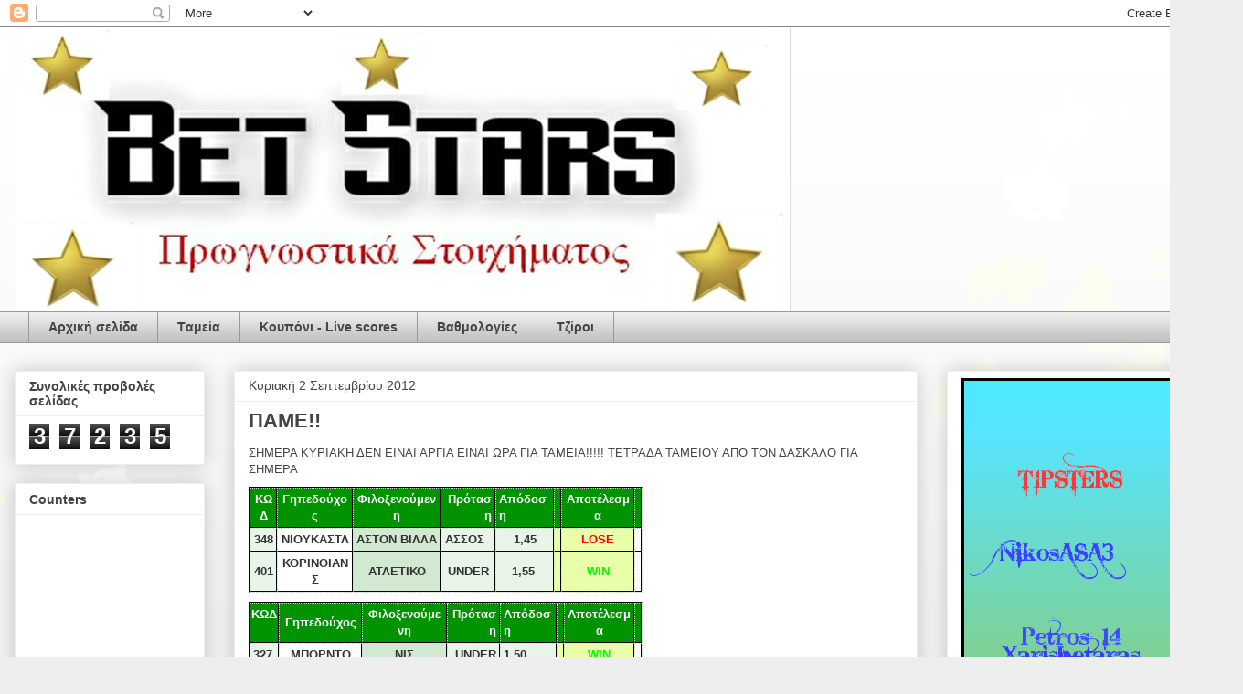

--- FILE ---
content_type: text/html; charset=UTF-8
request_url: https://betsttars.blogspot.com/2012/09/blog-post_2.html
body_size: 13562
content:
<!DOCTYPE html>
<html class='v2' dir='ltr' lang='el'>
<head>
<link href='https://www.blogger.com/static/v1/widgets/335934321-css_bundle_v2.css' rel='stylesheet' type='text/css'/>
<meta content='width=1100' name='viewport'/>
<meta content='text/html; charset=UTF-8' http-equiv='Content-Type'/>
<meta content='blogger' name='generator'/>
<link href='https://betsttars.blogspot.com/favicon.ico' rel='icon' type='image/x-icon'/>
<link href='http://betsttars.blogspot.com/2012/09/blog-post_2.html' rel='canonical'/>
<link rel="alternate" type="application/atom+xml" title="Bet Stars - Atom" href="https://betsttars.blogspot.com/feeds/posts/default" />
<link rel="alternate" type="application/rss+xml" title="Bet Stars - RSS" href="https://betsttars.blogspot.com/feeds/posts/default?alt=rss" />
<link rel="service.post" type="application/atom+xml" title="Bet Stars - Atom" href="https://www.blogger.com/feeds/7646140964786938668/posts/default" />

<link rel="alternate" type="application/atom+xml" title="Bet Stars - Atom" href="https://betsttars.blogspot.com/feeds/5027348826445691662/comments/default" />
<!--Can't find substitution for tag [blog.ieCssRetrofitLinks]-->
<meta content='http://betsttars.blogspot.com/2012/09/blog-post_2.html' property='og:url'/>
<meta content='ΠΑΜΕ!!' property='og:title'/>
<meta content=' ΣΗΜΕΡΑ ΚΥΡΙΑΚΗ ΔΕΝ ΕΙΝΑΙ ΑΡΓΙΑ ΕΙΝΑΙ ΩΡΑ ΓΙΑ ΤΑΜΕΙΑ!!!!! ΤΕΤΡΑΔΑ ΤΑΜΕΙΟΥ ΑΠΟ ΤΟΝ ΔΑΣΚΑΛΟ ΓΙΑ ΣΗΜΕΡΑ   ΚΩΔ Γηπεδούχος Φιλοξενούμενη Πρόταση ...' property='og:description'/>
<title>Bet Stars: ΠΑΜΕ!!</title>
<style id='page-skin-1' type='text/css'><!--
/*
-----------------------------------------------
Blogger Template Style
Name:     Awesome Inc.
Designer: Tina Chen
URL:      tinachen.org
----------------------------------------------- */
/* Content
----------------------------------------------- */
body {
font: normal normal 13px Arial, Tahoma, Helvetica, FreeSans, sans-serif;
color: #444444;
background: #eeeeee url(//themes.googleusercontent.com/image?id=0BwVBOzw_-hbMMDZjM2Q4YjctMTY2OC00ZGU2LWJjZDYtODVjOGRiOThlMGQ3) repeat-x fixed top center /* Credit: Jason Morrow (http://jasonmorrow.etsy.com) */;
}
html body .content-outer {
min-width: 0;
max-width: 100%;
width: 100%;
}
a:link {
text-decoration: none;
color: #3778cd;
}
a:visited {
text-decoration: none;
color: #4d469c;
}
a:hover {
text-decoration: underline;
color: #3778cd;
}
.body-fauxcolumn-outer .cap-top {
position: absolute;
z-index: 1;
height: 276px;
width: 100%;
background: transparent none repeat-x scroll top left;
_background-image: none;
}
/* Columns
----------------------------------------------- */
.content-inner {
padding: 0;
}
.header-inner .section {
margin: 0 16px;
}
.tabs-inner .section {
margin: 0 16px;
}
.main-inner {
padding-top: 30px;
}
.main-inner .column-center-inner,
.main-inner .column-left-inner,
.main-inner .column-right-inner {
padding: 0 5px;
}
*+html body .main-inner .column-center-inner {
margin-top: -30px;
}
#layout .main-inner .column-center-inner {
margin-top: 0;
}
/* Header
----------------------------------------------- */
.header-outer {
margin: 0 0 0 0;
background: transparent none repeat scroll 0 0;
}
.Header h1 {
font: normal bold 40px Arial, Tahoma, Helvetica, FreeSans, sans-serif;
color: #444444;
text-shadow: 0 0 -1px #000000;
}
.Header h1 a {
color: #444444;
}
.Header .description {
font: normal normal 14px Arial, Tahoma, Helvetica, FreeSans, sans-serif;
color: #444444;
}
.header-inner .Header .titlewrapper,
.header-inner .Header .descriptionwrapper {
padding-left: 0;
padding-right: 0;
margin-bottom: 0;
}
.header-inner .Header .titlewrapper {
padding-top: 22px;
}
/* Tabs
----------------------------------------------- */
.tabs-outer {
overflow: hidden;
position: relative;
background: #eeeeee url(//www.blogblog.com/1kt/awesomeinc/tabs_gradient_light.png) repeat scroll 0 0;
}
#layout .tabs-outer {
overflow: visible;
}
.tabs-cap-top, .tabs-cap-bottom {
position: absolute;
width: 100%;
border-top: 1px solid #999999;
}
.tabs-cap-bottom {
bottom: 0;
}
.tabs-inner .widget li a {
display: inline-block;
margin: 0;
padding: .6em 1.5em;
font: normal bold 14px Arial, Tahoma, Helvetica, FreeSans, sans-serif;
color: #444444;
border-top: 1px solid #999999;
border-bottom: 1px solid #999999;
border-left: 1px solid #999999;
height: 16px;
line-height: 16px;
}
.tabs-inner .widget li:last-child a {
border-right: 1px solid #999999;
}
.tabs-inner .widget li.selected a, .tabs-inner .widget li a:hover {
background: #666666 url(//www.blogblog.com/1kt/awesomeinc/tabs_gradient_light.png) repeat-x scroll 0 -100px;
color: #ffffff;
}
/* Headings
----------------------------------------------- */
h2 {
font: normal bold 14px Arial, Tahoma, Helvetica, FreeSans, sans-serif;
color: #444444;
}
/* Widgets
----------------------------------------------- */
.main-inner .section {
margin: 0 27px;
padding: 0;
}
.main-inner .column-left-outer,
.main-inner .column-right-outer {
margin-top: 0;
}
#layout .main-inner .column-left-outer,
#layout .main-inner .column-right-outer {
margin-top: 0;
}
.main-inner .column-left-inner,
.main-inner .column-right-inner {
background: transparent none repeat 0 0;
-moz-box-shadow: 0 0 0 rgba(0, 0, 0, .2);
-webkit-box-shadow: 0 0 0 rgba(0, 0, 0, .2);
-goog-ms-box-shadow: 0 0 0 rgba(0, 0, 0, .2);
box-shadow: 0 0 0 rgba(0, 0, 0, .2);
-moz-border-radius: 0;
-webkit-border-radius: 0;
-goog-ms-border-radius: 0;
border-radius: 0;
}
#layout .main-inner .column-left-inner,
#layout .main-inner .column-right-inner {
margin-top: 0;
}
.sidebar .widget {
font: normal normal 14px Arial, Tahoma, Helvetica, FreeSans, sans-serif;
color: #444444;
}
.sidebar .widget a:link {
color: #3778cd;
}
.sidebar .widget a:visited {
color: #4d469c;
}
.sidebar .widget a:hover {
color: #3778cd;
}
.sidebar .widget h2 {
text-shadow: 0 0 -1px #000000;
}
.main-inner .widget {
background-color: #ffffff;
border: 1px solid #eeeeee;
padding: 0 15px 15px;
margin: 20px -16px;
-moz-box-shadow: 0 0 20px rgba(0, 0, 0, .2);
-webkit-box-shadow: 0 0 20px rgba(0, 0, 0, .2);
-goog-ms-box-shadow: 0 0 20px rgba(0, 0, 0, .2);
box-shadow: 0 0 20px rgba(0, 0, 0, .2);
-moz-border-radius: 0;
-webkit-border-radius: 0;
-goog-ms-border-radius: 0;
border-radius: 0;
}
.main-inner .widget h2 {
margin: 0 -15px;
padding: .6em 15px .5em;
border-bottom: 1px solid transparent;
}
.footer-inner .widget h2 {
padding: 0 0 .4em;
border-bottom: 1px solid transparent;
}
.main-inner .widget h2 + div, .footer-inner .widget h2 + div {
border-top: 1px solid #eeeeee;
padding-top: 8px;
}
.main-inner .widget .widget-content {
margin: 0 -15px;
padding: 7px 15px 0;
}
.main-inner .widget ul, .main-inner .widget #ArchiveList ul.flat {
margin: -8px -15px 0;
padding: 0;
list-style: none;
}
.main-inner .widget #ArchiveList {
margin: -8px 0 0;
}
.main-inner .widget ul li, .main-inner .widget #ArchiveList ul.flat li {
padding: .5em 15px;
text-indent: 0;
color: #666666;
border-top: 1px solid #eeeeee;
border-bottom: 1px solid transparent;
}
.main-inner .widget #ArchiveList ul li {
padding-top: .25em;
padding-bottom: .25em;
}
.main-inner .widget ul li:first-child, .main-inner .widget #ArchiveList ul.flat li:first-child {
border-top: none;
}
.main-inner .widget ul li:last-child, .main-inner .widget #ArchiveList ul.flat li:last-child {
border-bottom: none;
}
.post-body {
position: relative;
}
.main-inner .widget .post-body ul {
padding: 0 2.5em;
margin: .5em 0;
list-style: disc;
}
.main-inner .widget .post-body ul li {
padding: 0.25em 0;
margin-bottom: .25em;
color: #444444;
border: none;
}
.footer-inner .widget ul {
padding: 0;
list-style: none;
}
.widget .zippy {
color: #666666;
}
/* Posts
----------------------------------------------- */
body .main-inner .Blog {
padding: 0;
margin-bottom: 1em;
background-color: transparent;
border: none;
-moz-box-shadow: 0 0 0 rgba(0, 0, 0, 0);
-webkit-box-shadow: 0 0 0 rgba(0, 0, 0, 0);
-goog-ms-box-shadow: 0 0 0 rgba(0, 0, 0, 0);
box-shadow: 0 0 0 rgba(0, 0, 0, 0);
}
.main-inner .section:last-child .Blog:last-child {
padding: 0;
margin-bottom: 1em;
}
.main-inner .widget h2.date-header {
margin: 0 -15px 1px;
padding: 0 0 0 0;
font: normal normal 14px Arial, Tahoma, Helvetica, FreeSans, sans-serif;
color: #444444;
background: transparent none no-repeat scroll top left;
border-top: 0 solid #eeeeee;
border-bottom: 1px solid transparent;
-moz-border-radius-topleft: 0;
-moz-border-radius-topright: 0;
-webkit-border-top-left-radius: 0;
-webkit-border-top-right-radius: 0;
border-top-left-radius: 0;
border-top-right-radius: 0;
position: static;
bottom: 100%;
right: 15px;
text-shadow: 0 0 -1px #000000;
}
.main-inner .widget h2.date-header span {
font: normal normal 14px Arial, Tahoma, Helvetica, FreeSans, sans-serif;
display: block;
padding: .5em 15px;
border-left: 0 solid #eeeeee;
border-right: 0 solid #eeeeee;
}
.date-outer {
position: relative;
margin: 30px 0 20px;
padding: 0 15px;
background-color: #ffffff;
border: 1px solid #eeeeee;
-moz-box-shadow: 0 0 20px rgba(0, 0, 0, .2);
-webkit-box-shadow: 0 0 20px rgba(0, 0, 0, .2);
-goog-ms-box-shadow: 0 0 20px rgba(0, 0, 0, .2);
box-shadow: 0 0 20px rgba(0, 0, 0, .2);
-moz-border-radius: 0;
-webkit-border-radius: 0;
-goog-ms-border-radius: 0;
border-radius: 0;
}
.date-outer:first-child {
margin-top: 0;
}
.date-outer:last-child {
margin-bottom: 20px;
-moz-border-radius-bottomleft: 0;
-moz-border-radius-bottomright: 0;
-webkit-border-bottom-left-radius: 0;
-webkit-border-bottom-right-radius: 0;
-goog-ms-border-bottom-left-radius: 0;
-goog-ms-border-bottom-right-radius: 0;
border-bottom-left-radius: 0;
border-bottom-right-radius: 0;
}
.date-posts {
margin: 0 -15px;
padding: 0 15px;
clear: both;
}
.post-outer, .inline-ad {
border-top: 1px solid #eeeeee;
margin: 0 -15px;
padding: 15px 15px;
}
.post-outer {
padding-bottom: 10px;
}
.post-outer:first-child {
padding-top: 0;
border-top: none;
}
.post-outer:last-child, .inline-ad:last-child {
border-bottom: none;
}
.post-body {
position: relative;
}
.post-body img {
padding: 8px;
background: transparent;
border: 1px solid transparent;
-moz-box-shadow: 0 0 0 rgba(0, 0, 0, .2);
-webkit-box-shadow: 0 0 0 rgba(0, 0, 0, .2);
box-shadow: 0 0 0 rgba(0, 0, 0, .2);
-moz-border-radius: 0;
-webkit-border-radius: 0;
border-radius: 0;
}
h3.post-title, h4 {
font: normal bold 22px Arial, Tahoma, Helvetica, FreeSans, sans-serif;
color: #444444;
}
h3.post-title a {
font: normal bold 22px Arial, Tahoma, Helvetica, FreeSans, sans-serif;
color: #444444;
}
h3.post-title a:hover {
color: #3778cd;
text-decoration: underline;
}
.post-header {
margin: 0 0 1em;
}
.post-body {
line-height: 1.4;
}
.post-outer h2 {
color: #444444;
}
.post-footer {
margin: 1.5em 0 0;
}
#blog-pager {
padding: 15px;
font-size: 120%;
background-color: #ffffff;
border: 1px solid #eeeeee;
-moz-box-shadow: 0 0 20px rgba(0, 0, 0, .2);
-webkit-box-shadow: 0 0 20px rgba(0, 0, 0, .2);
-goog-ms-box-shadow: 0 0 20px rgba(0, 0, 0, .2);
box-shadow: 0 0 20px rgba(0, 0, 0, .2);
-moz-border-radius: 0;
-webkit-border-radius: 0;
-goog-ms-border-radius: 0;
border-radius: 0;
-moz-border-radius-topleft: 0;
-moz-border-radius-topright: 0;
-webkit-border-top-left-radius: 0;
-webkit-border-top-right-radius: 0;
-goog-ms-border-top-left-radius: 0;
-goog-ms-border-top-right-radius: 0;
border-top-left-radius: 0;
border-top-right-radius-topright: 0;
margin-top: 1em;
}
.blog-feeds, .post-feeds {
margin: 1em 0;
text-align: center;
color: #444444;
}
.blog-feeds a, .post-feeds a {
color: #3778cd;
}
.blog-feeds a:visited, .post-feeds a:visited {
color: #4d469c;
}
.blog-feeds a:hover, .post-feeds a:hover {
color: #3778cd;
}
.post-outer .comments {
margin-top: 2em;
}
/* Comments
----------------------------------------------- */
.comments .comments-content .icon.blog-author {
background-repeat: no-repeat;
background-image: url([data-uri]);
}
.comments .comments-content .loadmore a {
border-top: 1px solid #999999;
border-bottom: 1px solid #999999;
}
.comments .continue {
border-top: 2px solid #999999;
}
/* Footer
----------------------------------------------- */
.footer-outer {
margin: -20px 0 -1px;
padding: 20px 0 0;
color: #444444;
overflow: hidden;
}
.footer-fauxborder-left {
border-top: 1px solid #eeeeee;
background: #ffffff none repeat scroll 0 0;
-moz-box-shadow: 0 0 20px rgba(0, 0, 0, .2);
-webkit-box-shadow: 0 0 20px rgba(0, 0, 0, .2);
-goog-ms-box-shadow: 0 0 20px rgba(0, 0, 0, .2);
box-shadow: 0 0 20px rgba(0, 0, 0, .2);
margin: 0 -20px;
}
/* Mobile
----------------------------------------------- */
body.mobile {
background-size: auto;
}
.mobile .body-fauxcolumn-outer {
background: transparent none repeat scroll top left;
}
*+html body.mobile .main-inner .column-center-inner {
margin-top: 0;
}
.mobile .main-inner .widget {
padding: 0 0 15px;
}
.mobile .main-inner .widget h2 + div,
.mobile .footer-inner .widget h2 + div {
border-top: none;
padding-top: 0;
}
.mobile .footer-inner .widget h2 {
padding: 0.5em 0;
border-bottom: none;
}
.mobile .main-inner .widget .widget-content {
margin: 0;
padding: 7px 0 0;
}
.mobile .main-inner .widget ul,
.mobile .main-inner .widget #ArchiveList ul.flat {
margin: 0 -15px 0;
}
.mobile .main-inner .widget h2.date-header {
right: 0;
}
.mobile .date-header span {
padding: 0.4em 0;
}
.mobile .date-outer:first-child {
margin-bottom: 0;
border: 1px solid #eeeeee;
-moz-border-radius-topleft: 0;
-moz-border-radius-topright: 0;
-webkit-border-top-left-radius: 0;
-webkit-border-top-right-radius: 0;
-goog-ms-border-top-left-radius: 0;
-goog-ms-border-top-right-radius: 0;
border-top-left-radius: 0;
border-top-right-radius: 0;
}
.mobile .date-outer {
border-color: #eeeeee;
border-width: 0 1px 1px;
}
.mobile .date-outer:last-child {
margin-bottom: 0;
}
.mobile .main-inner {
padding: 0;
}
.mobile .header-inner .section {
margin: 0;
}
.mobile .post-outer, .mobile .inline-ad {
padding: 5px 0;
}
.mobile .tabs-inner .section {
margin: 0 10px;
}
.mobile .main-inner .widget h2 {
margin: 0;
padding: 0;
}
.mobile .main-inner .widget h2.date-header span {
padding: 0;
}
.mobile .main-inner .widget .widget-content {
margin: 0;
padding: 7px 0 0;
}
.mobile #blog-pager {
border: 1px solid transparent;
background: #ffffff none repeat scroll 0 0;
}
.mobile .main-inner .column-left-inner,
.mobile .main-inner .column-right-inner {
background: transparent none repeat 0 0;
-moz-box-shadow: none;
-webkit-box-shadow: none;
-goog-ms-box-shadow: none;
box-shadow: none;
}
.mobile .date-posts {
margin: 0;
padding: 0;
}
.mobile .footer-fauxborder-left {
margin: 0;
border-top: inherit;
}
.mobile .main-inner .section:last-child .Blog:last-child {
margin-bottom: 0;
}
.mobile-index-contents {
color: #444444;
}
.mobile .mobile-link-button {
background: #3778cd url(//www.blogblog.com/1kt/awesomeinc/tabs_gradient_light.png) repeat scroll 0 0;
}
.mobile-link-button a:link, .mobile-link-button a:visited {
color: #ffffff;
}
.mobile .tabs-inner .PageList .widget-content {
background: transparent;
border-top: 1px solid;
border-color: #999999;
color: #444444;
}
.mobile .tabs-inner .PageList .widget-content .pagelist-arrow {
border-left: 1px solid #999999;
}

--></style>
<style id='template-skin-1' type='text/css'><!--
body {
min-width: 1360px;
}
.content-outer, .content-fauxcolumn-outer, .region-inner {
min-width: 1360px;
max-width: 1360px;
_width: 1360px;
}
.main-inner .columns {
padding-left: 240px;
padding-right: 340px;
}
.main-inner .fauxcolumn-center-outer {
left: 240px;
right: 340px;
/* IE6 does not respect left and right together */
_width: expression(this.parentNode.offsetWidth -
parseInt("240px") -
parseInt("340px") + 'px');
}
.main-inner .fauxcolumn-left-outer {
width: 240px;
}
.main-inner .fauxcolumn-right-outer {
width: 340px;
}
.main-inner .column-left-outer {
width: 240px;
right: 100%;
margin-left: -240px;
}
.main-inner .column-right-outer {
width: 340px;
margin-right: -340px;
}
#layout {
min-width: 0;
}
#layout .content-outer {
min-width: 0;
width: 800px;
}
#layout .region-inner {
min-width: 0;
width: auto;
}
body#layout div.add_widget {
padding: 8px;
}
body#layout div.add_widget a {
margin-left: 32px;
}
--></style>
<style>
    body {background-image:url(\/\/themes.googleusercontent.com\/image?id=0BwVBOzw_-hbMMDZjM2Q4YjctMTY2OC00ZGU2LWJjZDYtODVjOGRiOThlMGQ3);}
    
@media (max-width: 200px) { body {background-image:url(\/\/themes.googleusercontent.com\/image?id=0BwVBOzw_-hbMMDZjM2Q4YjctMTY2OC00ZGU2LWJjZDYtODVjOGRiOThlMGQ3&options=w200);}}
@media (max-width: 400px) and (min-width: 201px) { body {background-image:url(\/\/themes.googleusercontent.com\/image?id=0BwVBOzw_-hbMMDZjM2Q4YjctMTY2OC00ZGU2LWJjZDYtODVjOGRiOThlMGQ3&options=w400);}}
@media (max-width: 800px) and (min-width: 401px) { body {background-image:url(\/\/themes.googleusercontent.com\/image?id=0BwVBOzw_-hbMMDZjM2Q4YjctMTY2OC00ZGU2LWJjZDYtODVjOGRiOThlMGQ3&options=w800);}}
@media (max-width: 1200px) and (min-width: 801px) { body {background-image:url(\/\/themes.googleusercontent.com\/image?id=0BwVBOzw_-hbMMDZjM2Q4YjctMTY2OC00ZGU2LWJjZDYtODVjOGRiOThlMGQ3&options=w1200);}}
/* Last tag covers anything over one higher than the previous max-size cap. */
@media (min-width: 1201px) { body {background-image:url(\/\/themes.googleusercontent.com\/image?id=0BwVBOzw_-hbMMDZjM2Q4YjctMTY2OC00ZGU2LWJjZDYtODVjOGRiOThlMGQ3&options=w1600);}}
  </style>
<link href='https://www.blogger.com/dyn-css/authorization.css?targetBlogID=7646140964786938668&amp;zx=19b13f75-5c41-4686-8f8a-dd48cb6daed0' media='none' onload='if(media!=&#39;all&#39;)media=&#39;all&#39;' rel='stylesheet'/><noscript><link href='https://www.blogger.com/dyn-css/authorization.css?targetBlogID=7646140964786938668&amp;zx=19b13f75-5c41-4686-8f8a-dd48cb6daed0' rel='stylesheet'/></noscript>
<meta name='google-adsense-platform-account' content='ca-host-pub-1556223355139109'/>
<meta name='google-adsense-platform-domain' content='blogspot.com'/>

<!-- data-ad-client=ca-pub-9719835681660180 -->

</head>
<body class='loading variant-light'>
<div class='navbar section' id='navbar' name='Navbar'><div class='widget Navbar' data-version='1' id='Navbar1'><script type="text/javascript">
    function setAttributeOnload(object, attribute, val) {
      if(window.addEventListener) {
        window.addEventListener('load',
          function(){ object[attribute] = val; }, false);
      } else {
        window.attachEvent('onload', function(){ object[attribute] = val; });
      }
    }
  </script>
<div id="navbar-iframe-container"></div>
<script type="text/javascript" src="https://apis.google.com/js/platform.js"></script>
<script type="text/javascript">
      gapi.load("gapi.iframes:gapi.iframes.style.bubble", function() {
        if (gapi.iframes && gapi.iframes.getContext) {
          gapi.iframes.getContext().openChild({
              url: 'https://www.blogger.com/navbar/7646140964786938668?po\x3d5027348826445691662\x26origin\x3dhttps://betsttars.blogspot.com',
              where: document.getElementById("navbar-iframe-container"),
              id: "navbar-iframe"
          });
        }
      });
    </script><script type="text/javascript">
(function() {
var script = document.createElement('script');
script.type = 'text/javascript';
script.src = '//pagead2.googlesyndication.com/pagead/js/google_top_exp.js';
var head = document.getElementsByTagName('head')[0];
if (head) {
head.appendChild(script);
}})();
</script>
</div></div>
<div class='body-fauxcolumns'>
<div class='fauxcolumn-outer body-fauxcolumn-outer'>
<div class='cap-top'>
<div class='cap-left'></div>
<div class='cap-right'></div>
</div>
<div class='fauxborder-left'>
<div class='fauxborder-right'></div>
<div class='fauxcolumn-inner'>
</div>
</div>
<div class='cap-bottom'>
<div class='cap-left'></div>
<div class='cap-right'></div>
</div>
</div>
</div>
<div class='content'>
<div class='content-fauxcolumns'>
<div class='fauxcolumn-outer content-fauxcolumn-outer'>
<div class='cap-top'>
<div class='cap-left'></div>
<div class='cap-right'></div>
</div>
<div class='fauxborder-left'>
<div class='fauxborder-right'></div>
<div class='fauxcolumn-inner'>
</div>
</div>
<div class='cap-bottom'>
<div class='cap-left'></div>
<div class='cap-right'></div>
</div>
</div>
</div>
<div class='content-outer'>
<div class='content-cap-top cap-top'>
<div class='cap-left'></div>
<div class='cap-right'></div>
</div>
<div class='fauxborder-left content-fauxborder-left'>
<div class='fauxborder-right content-fauxborder-right'></div>
<div class='content-inner'>
<header>
<div class='header-outer'>
<div class='header-cap-top cap-top'>
<div class='cap-left'></div>
<div class='cap-right'></div>
</div>
<div class='fauxborder-left header-fauxborder-left'>
<div class='fauxborder-right header-fauxborder-right'></div>
<div class='region-inner header-inner'>
<div class='header section' id='header' name='Κεφαλίδα'><div class='widget Header' data-version='1' id='Header1'>
<div id='header-inner'>
<a href='https://betsttars.blogspot.com/' style='display: block'>
<img alt='Bet Stars' height='311px; ' id='Header1_headerimg' src='https://blogger.googleusercontent.com/img/b/R29vZ2xl/AVvXsEgumAaCaCu5vduDjZF4ThNpr-EfHORmhFqKY50uedrwShEH6W6wJglWjwxHsLpBMVmCPemm8wD-bB7oUDtSCBrOpu5__g-FEHk88AKD4WA-p29Bx2jTNeplzInJOAEeE9GPV40vZE5MpOjK/s1600/bn.jpg' style='display: block' width='850px; '/>
</a>
</div>
</div></div>
</div>
</div>
<div class='header-cap-bottom cap-bottom'>
<div class='cap-left'></div>
<div class='cap-right'></div>
</div>
</div>
</header>
<div class='tabs-outer'>
<div class='tabs-cap-top cap-top'>
<div class='cap-left'></div>
<div class='cap-right'></div>
</div>
<div class='fauxborder-left tabs-fauxborder-left'>
<div class='fauxborder-right tabs-fauxborder-right'></div>
<div class='region-inner tabs-inner'>
<div class='tabs section' id='crosscol' name='Σε όλες τις στήλες'><div class='widget PageList' data-version='1' id='PageList1'>
<h2>Σελίδες</h2>
<div class='widget-content'>
<ul>
<li>
<a href='https://betsttars.blogspot.com/'>Αρχική σελίδα</a>
</li>
<li>
<a href='https://betsttars.blogspot.com/p/t.html'>Tαμεία</a>
</li>
<li>
<a href='https://betsttars.blogspot.com/p/live-scores.html'>Κουπόνι - Live scores</a>
</li>
<li>
<a href='https://betsttars.blogspot.com/p/blog-page.html'>Βαθμολογίες</a>
</li>
<li>
<a href='https://betsttars.blogspot.com/p/blog-page_4.html'>Τζίροι</a>
</li>
</ul>
<div class='clear'></div>
</div>
</div></div>
<div class='tabs no-items section' id='crosscol-overflow' name='Cross-Column 2'></div>
</div>
</div>
<div class='tabs-cap-bottom cap-bottom'>
<div class='cap-left'></div>
<div class='cap-right'></div>
</div>
</div>
<div class='main-outer'>
<div class='main-cap-top cap-top'>
<div class='cap-left'></div>
<div class='cap-right'></div>
</div>
<div class='fauxborder-left main-fauxborder-left'>
<div class='fauxborder-right main-fauxborder-right'></div>
<div class='region-inner main-inner'>
<div class='columns fauxcolumns'>
<div class='fauxcolumn-outer fauxcolumn-center-outer'>
<div class='cap-top'>
<div class='cap-left'></div>
<div class='cap-right'></div>
</div>
<div class='fauxborder-left'>
<div class='fauxborder-right'></div>
<div class='fauxcolumn-inner'>
</div>
</div>
<div class='cap-bottom'>
<div class='cap-left'></div>
<div class='cap-right'></div>
</div>
</div>
<div class='fauxcolumn-outer fauxcolumn-left-outer'>
<div class='cap-top'>
<div class='cap-left'></div>
<div class='cap-right'></div>
</div>
<div class='fauxborder-left'>
<div class='fauxborder-right'></div>
<div class='fauxcolumn-inner'>
</div>
</div>
<div class='cap-bottom'>
<div class='cap-left'></div>
<div class='cap-right'></div>
</div>
</div>
<div class='fauxcolumn-outer fauxcolumn-right-outer'>
<div class='cap-top'>
<div class='cap-left'></div>
<div class='cap-right'></div>
</div>
<div class='fauxborder-left'>
<div class='fauxborder-right'></div>
<div class='fauxcolumn-inner'>
</div>
</div>
<div class='cap-bottom'>
<div class='cap-left'></div>
<div class='cap-right'></div>
</div>
</div>
<!-- corrects IE6 width calculation -->
<div class='columns-inner'>
<div class='column-center-outer'>
<div class='column-center-inner'>
<div class='main section' id='main' name='Κύριος'><div class='widget Blog' data-version='1' id='Blog1'>
<div class='blog-posts hfeed'>

          <div class="date-outer">
        
<h2 class='date-header'><span>Κυριακή 2 Σεπτεμβρίου 2012</span></h2>

          <div class="date-posts">
        
<div class='post-outer'>
<div class='post hentry uncustomized-post-template' itemprop='blogPost' itemscope='itemscope' itemtype='http://schema.org/BlogPosting'>
<meta content='7646140964786938668' itemprop='blogId'/>
<meta content='5027348826445691662' itemprop='postId'/>
<a name='5027348826445691662'></a>
<h3 class='post-title entry-title' itemprop='name'>
ΠΑΜΕ!!
</h3>
<div class='post-header'>
<div class='post-header-line-1'></div>
</div>
<div class='post-body entry-content' id='post-body-5027348826445691662' itemprop='description articleBody'>
<div dir="ltr" style="text-align: left;" trbidi="on">
ΣΗΜΕΡΑ ΚΥΡΙΑΚΗ ΔΕΝ ΕΙΝΑΙ ΑΡΓΙΑ ΕΙΝΑΙ ΩΡΑ ΓΙΑ ΤΑΜΕΙΑ!!!!! ΤΕΤΡΑΔΑ ΤΑΜΕΙΟΥ ΑΠΟ ΤΟΝ ΔΑΣΚΑΛΟ ΓΙΑ ΣΗΜΕΡΑ<br />
<table border="0" cellspacing="0" class=" cke_show_border cke_show_border" id="res" style="background-color: #f7f3e6; border-color: rgb(0, 0, 0) rgb(211, 211, 211) rgb(211, 211, 211) rgb(0, 0, 0); border-style: solid dotted dotted solid; border-width: 1px; color: black; font-family: Verdana, Tahoma, Arial, sans-serif; font-size: 13px; font-weight: bold; line-height: 18px; margin: 10px 0px; text-align: left; width: 431px;"><tbody>
<tr><th style="background-color: #009300; border-color: rgb(211, 211, 211) rgb(0, 0, 0) rgb(0, 0, 0) rgb(211, 211, 211); border-style: dotted solid solid dotted; border-width: 1px; color: white; padding: 1px; text-align: center; vertical-align: middle;"><span style="font-family: Arial, Helvetica, sans-serif;">ΚΩΔ</span></th><th style="background-color: #009300; border-color: rgb(211, 211, 211) rgb(0, 0, 0) rgb(0, 0, 0) rgb(211, 211, 211); border-style: dotted solid solid dotted; border-width: 1px; padding: 3px; text-align: center; vertical-align: middle;"><span style="color: white; font-family: Arial, Helvetica, sans-serif;">Γηπεδούχος</span></th><th style="background-color: #009300; border-color: rgb(211, 211, 211) rgb(0, 0, 0) rgb(0, 0, 0) rgb(211, 211, 211); border-style: dotted solid solid dotted; border-width: 1px; padding: 3px; text-align: center; vertical-align: middle;"><span style="color: white; font-family: Arial, Helvetica, sans-serif;">Φιλοξενούμενη</span></th><th style="background-color: #009300; border-color: rgb(211, 211, 211) rgb(0, 0, 0) rgb(0, 0, 0) rgb(211, 211, 211); border-style: dotted solid solid dotted; border-width: 1px; padding: 3px; text-align: right; vertical-align: middle;"><span style="color: white; font-family: Arial, Helvetica, sans-serif;">Πρόταση</span></th><th style="background-color: #009300; border-color: rgb(211, 211, 211) rgb(0, 0, 0) rgb(0, 0, 0) rgb(211, 211, 211); border-style: dotted solid solid dotted; border-width: 1px; padding: 3px; vertical-align: middle;"><span style="font-family: Arial, Helvetica, sans-serif;"><span style="color: white;">Απόδοση</span></span></th><th style="background-color: #009300; border-color: rgb(211, 211, 211) rgb(0, 0, 0) rgb(0, 0, 0) rgb(211, 211, 211); border-style: dotted solid solid dotted; border-width: 1px; color: white; padding: 3px; text-align: center; vertical-align: middle;"><br /></th><th style="background-color: #009300; border-color: rgb(211, 211, 211) rgb(0, 0, 0) rgb(0, 0, 0) rgb(211, 211, 211); border-style: dotted solid solid dotted; border-width: 1px; padding: 3px; text-align: center; vertical-align: middle;"><span style="color: white; font-family: Arial, Helvetica, sans-serif;">Αποτέλεσμα</span></th><th style="background-color: #009300; border-color: rgb(211, 211, 211) rgb(0, 0, 0) rgb(0, 0, 0) rgb(211, 211, 211); border-style: dotted solid solid dotted; border-width: 1px; padding: 3px; text-align: center; vertical-align: middle;"></th></tr>
<tr><td class="t1" style="background-color: #e9f4e9; border-color: rgb(211, 211, 211) rgb(0, 0, 0) rgb(0, 0, 0) rgb(211, 211, 211); border-style: dotted solid solid dotted; border-width: 1px; color: #333333; font-family: arial, verdana, tahoma, sans-serif; padding: 1px; text-align: center; vertical-align: middle;">348</td><td class="t2" style="background-color: white; border-color: rgb(211, 211, 211) rgb(0, 0, 0) rgb(0, 0, 0) rgb(211, 211, 211); border-style: dotted solid solid dotted; border-width: 1px; color: #333333; font-family: arial, verdana, tahoma, sans-serif; padding: 3px; text-align: center; vertical-align: middle;">ΝΙΟΥΚΑΣΤΛ</td><td class="t3" style="background-color: #d1e8d1; border-color: rgb(211, 211, 211) rgb(0, 0, 0) rgb(0, 0, 0) rgb(211, 211, 211); border-style: dotted solid solid dotted; border-width: 1px; color: #333333; font-family: arial, verdana, tahoma, sans-serif; padding: 3px; text-align: center; vertical-align: middle;">ΑΣΤΟΝ ΒΙΛΛΑ</td><td class="t4" style="background-color: #e9f4e9; border-color: rgb(211, 211, 211) rgb(0, 0, 0) rgb(0, 0, 0) rgb(211, 211, 211); border-style: dotted solid solid dotted; border-width: 1px; color: #333333; font-family: arial, verdana, tahoma, sans-serif; padding: 3px; text-align: right; vertical-align: middle;">ΑΣΣΟΣ &nbsp; <br />
<div style="text-align: center;">
</div>
</td><td class="t4" style="background-color: #e9f4e9; border-color: rgb(211, 211, 211) rgb(0, 0, 0) rgb(0, 0, 0) rgb(211, 211, 211); border-style: dotted solid solid dotted; border-width: 1px; color: #333333; font-family: arial, verdana, tahoma, sans-serif; padding: 3px; vertical-align: middle;">&nbsp; &nbsp; 1,45&nbsp;</td><td class="t6" nowrap="nowrap" style="background-color: #e9fea9; border-color: rgb(211, 211, 211) rgb(0, 0, 0) rgb(0, 0, 0) rgb(211, 211, 211); border-style: dotted solid solid dotted; border-width: 1px; color: #333333; font-family: arial, verdana, tahoma, sans-serif; padding: 3px; text-align: center; vertical-align: middle;"><br /></td><td class="t6" nowrap="nowrap" style="background-color: #e9fea9; border-color: rgb(211, 211, 211) rgb(0, 0, 0) rgb(0, 0, 0) rgb(211, 211, 211); border-style: dotted solid solid dotted; border-width: 1px; font-family: arial, verdana, tahoma, sans-serif; padding: 3px; text-align: center; vertical-align: middle;"><span style="color: red;">LOSE</span></td><td class="t2" style="background-color: white; border-color: rgb(211, 211, 211) rgb(0, 0, 0) rgb(0, 0, 0) rgb(211, 211, 211); border-style: dotted solid solid dotted; border-width: 1px; color: #333333; font-family: arial, verdana, tahoma, sans-serif; padding: 3px; text-align: center; vertical-align: middle;"><b><br /></b></td></tr>
<tr><td class="t1" style="background-color: #e9f4e9; border-color: rgb(211, 211, 211) rgb(0, 0, 0) rgb(0, 0, 0) rgb(211, 211, 211); border-style: dotted solid solid dotted; border-width: 1px; color: #333333; font-family: arial, verdana, tahoma, sans-serif; padding: 1px; text-align: center; vertical-align: middle;">401</td><td class="t2" style="background-color: white; border-color: rgb(211, 211, 211) rgb(0, 0, 0) rgb(0, 0, 0) rgb(211, 211, 211); border-style: dotted solid solid dotted; border-width: 1px; color: #333333; font-family: arial, verdana, tahoma, sans-serif; padding: 3px; text-align: center; vertical-align: middle;">ΚΟΡΙΝΘΙΑΝΣ</td><td class="t3" style="background-color: #d1e8d1; border-color: rgb(211, 211, 211) rgb(0, 0, 0) rgb(0, 0, 0) rgb(211, 211, 211); border-style: dotted solid solid dotted; border-width: 1px; color: #333333; font-family: arial, verdana, tahoma, sans-serif; padding: 3px; text-align: center; vertical-align: middle;">ΑΤΛΕΤΙΚΟ</td><td class="t4" style="background-color: #e9f4e9; border-color: rgb(211, 211, 211) rgb(0, 0, 0) rgb(0, 0, 0) rgb(211, 211, 211); border-style: dotted solid solid dotted; border-width: 1px; color: #333333; font-family: arial, verdana, tahoma, sans-serif; padding: 3px; text-align: center; vertical-align: middle;">UNDER</td><td class="t4" style="background-color: #e9f4e9; border-color: rgb(211, 211, 211) rgb(0, 0, 0) rgb(0, 0, 0) rgb(211, 211, 211); border-style: dotted solid solid dotted; border-width: 1px; color: #333333; font-family: arial, verdana, tahoma, sans-serif; padding: 3px; text-align: center; vertical-align: middle;">1,55&nbsp;</td><td class="t6" nowrap="nowrap" style="background-color: #e9fea9; border-color: rgb(211, 211, 211) rgb(0, 0, 0) rgb(0, 0, 0) rgb(211, 211, 211); border-style: dotted solid solid dotted; border-width: 1px; color: #333333; font-family: arial, verdana, tahoma, sans-serif; padding: 3px; text-align: center; vertical-align: middle;"></td><td class="t6" nowrap="nowrap" style="background-color: #e9fea9; border-color: rgb(211, 211, 211) rgb(0, 0, 0) rgb(0, 0, 0) rgb(211, 211, 211); border-style: dotted solid solid dotted; border-width: 1px; font-family: arial, verdana, tahoma, sans-serif; padding: 3px; text-align: center; vertical-align: middle;"><span style="color: lime;">WIN</span></td><td class="t2" style="background-color: white; border-color: rgb(211, 211, 211) rgb(0, 0, 0) rgb(0, 0, 0) rgb(211, 211, 211); border-style: dotted solid solid dotted; border-width: 1px; color: #333333; font-family: arial, verdana, tahoma, sans-serif; padding: 3px; text-align: center; vertical-align: middle;"></td></tr>
</tbody></table>
<table border="0" cellspacing="0" class=" cke_show_border cke_show_border" id="res" style="background-color: #f7f3e6; border-color: rgb(0, 0, 0) rgb(211, 211, 211) rgb(211, 211, 211) rgb(0, 0, 0); border-style: solid dotted dotted solid; border-width: 1px; color: black; font-family: Verdana, Tahoma, Arial, sans-serif; font-size: 13px; font-weight: bold; line-height: 18px; margin: 10px 0px; text-align: left; width: 431px;"><tbody>
<tr><th style="background-color: #009300; border-color: rgb(211, 211, 211) rgb(0, 0, 0) rgb(0, 0, 0) rgb(211, 211, 211); border-style: dotted solid solid dotted; border-width: 1px; color: white; padding: 1px; text-align: center; vertical-align: middle;">ΚΩΔ&nbsp;</th><th style="background-color: #009300; border-color: rgb(211, 211, 211) rgb(0, 0, 0) rgb(0, 0, 0) rgb(211, 211, 211); border-style: dotted solid solid dotted; border-width: 1px; padding: 3px; text-align: center; vertical-align: middle;"><span style="color: white; font-family: Arial, Helvetica, sans-serif;">Γηπεδούχος</span></th><th style="background-color: #009300; border-color: rgb(211, 211, 211) rgb(0, 0, 0) rgb(0, 0, 0) rgb(211, 211, 211); border-style: dotted solid solid dotted; border-width: 1px; padding: 3px; text-align: center; vertical-align: middle;"><span style="color: white; font-family: Arial, Helvetica, sans-serif;">Φιλοξενούμενη</span></th><th style="background-color: #009300; border-color: rgb(211, 211, 211) rgb(0, 0, 0) rgb(0, 0, 0) rgb(211, 211, 211); border-style: dotted solid solid dotted; border-width: 1px; padding: 3px; text-align: right; vertical-align: middle;"><span style="color: white; font-family: Arial, Helvetica, sans-serif;">Πρόταση</span></th><th style="background-color: #009300; border-color: rgb(211, 211, 211) rgb(0, 0, 0) rgb(0, 0, 0) rgb(211, 211, 211); border-style: dotted solid solid dotted; border-width: 1px; padding: 3px; vertical-align: middle;"><span style="font-family: Arial, Helvetica, sans-serif;"><span style="color: white;">Απόδοση</span></span></th><th style="background-color: #009300; border-color: rgb(211, 211, 211) rgb(0, 0, 0) rgb(0, 0, 0) rgb(211, 211, 211); border-style: dotted solid solid dotted; border-width: 1px; color: white; padding: 3px; text-align: center; vertical-align: middle;"><br /></th><th style="background-color: #009300; border-color: rgb(211, 211, 211) rgb(0, 0, 0) rgb(0, 0, 0) rgb(211, 211, 211); border-style: dotted solid solid dotted; border-width: 1px; padding: 3px; text-align: center; vertical-align: middle;"><span style="color: white; font-family: Arial, Helvetica, sans-serif;">Αποτέλεσμα</span></th><th style="background-color: #009300; border-color: rgb(211, 211, 211) rgb(0, 0, 0) rgb(0, 0, 0) rgb(211, 211, 211); border-style: dotted solid solid dotted; border-width: 1px; padding: 3px; text-align: center; vertical-align: middle;"><br /></th></tr>
<tr><td class="t1" style="background-color: #e9f4e9; border-color: rgb(211, 211, 211) rgb(0, 0, 0) rgb(0, 0, 0) rgb(211, 211, 211); border-style: dotted solid solid dotted; border-width: 1px; color: #333333; font-family: arial, verdana, tahoma, sans-serif; padding: 1px; text-align: center; vertical-align: middle;">327&nbsp;</td><td class="t2" style="background-color: white; border-color: rgb(211, 211, 211) rgb(0, 0, 0) rgb(0, 0, 0) rgb(211, 211, 211); border-style: dotted solid solid dotted; border-width: 1px; color: #333333; font-family: arial, verdana, tahoma, sans-serif; padding: 3px; text-align: center; vertical-align: middle;">ΜΠΟΡΝΤΟ</td><td class="t3" style="background-color: #d1e8d1; border-color: rgb(211, 211, 211) rgb(0, 0, 0) rgb(0, 0, 0) rgb(211, 211, 211); border-style: dotted solid solid dotted; border-width: 1px; color: #333333; font-family: arial, verdana, tahoma, sans-serif; padding: 3px; text-align: center; vertical-align: middle;">ΝΙΣ</td><td class="t4" style="background-color: #e9f4e9; border-color: rgb(211, 211, 211) rgb(0, 0, 0) rgb(0, 0, 0) rgb(211, 211, 211); border-style: dotted solid solid dotted; border-width: 1px; color: #333333; font-family: arial, verdana, tahoma, sans-serif; padding: 3px; text-align: right; vertical-align: middle;">UNDER<br />
<div style="text-align: center;">
</div>
</td><td class="t4" style="background-color: #e9f4e9; border-color: rgb(211, 211, 211) rgb(0, 0, 0) rgb(0, 0, 0) rgb(211, 211, 211); border-style: dotted solid solid dotted; border-width: 1px; color: #333333; font-family: arial, verdana, tahoma, sans-serif; padding: 3px; vertical-align: middle;">1,50</td><td class="t6" nowrap="nowrap" style="background-color: #e9fea9; border-color: rgb(211, 211, 211) rgb(0, 0, 0) rgb(0, 0, 0) rgb(211, 211, 211); border-style: dotted solid solid dotted; border-width: 1px; color: #333333; font-family: arial, verdana, tahoma, sans-serif; padding: 3px; text-align: center; vertical-align: middle;"><br /></td><td class="t6" nowrap="nowrap" style="background-color: #e9fea9; border-color: rgb(211, 211, 211) rgb(0, 0, 0) rgb(0, 0, 0) rgb(211, 211, 211); border-style: dotted solid solid dotted; border-width: 1px; font-family: arial, verdana, tahoma, sans-serif; padding: 3px; text-align: center; vertical-align: middle;"><span style="color: lime;">WIN</span></td><td class="t2" style="background-color: white; border-color: rgb(211, 211, 211) rgb(0, 0, 0) rgb(0, 0, 0) rgb(211, 211, 211); border-style: dotted solid solid dotted; border-width: 1px; font-family: arial, verdana, tahoma, sans-serif; padding: 3px; text-align: center; vertical-align: middle;"></td></tr>
<tr><td class="t1" style="background-color: #e9f4e9; border-color: rgb(211, 211, 211) rgb(0, 0, 0) rgb(0, 0, 0) rgb(211, 211, 211); border-style: dotted solid solid dotted; border-width: 1px; color: #333333; font-family: arial, verdana, tahoma, sans-serif; padding: 1px; text-align: center; vertical-align: middle;">344</td><td class="t2" style="background-color: white; border-color: rgb(211, 211, 211) rgb(0, 0, 0) rgb(0, 0, 0) rgb(211, 211, 211); border-style: dotted solid solid dotted; border-width: 1px; color: #333333; font-family: arial, verdana, tahoma, sans-serif; padding: 3px; text-align: center; vertical-align: middle;">ΜΑΔΕΡΓΟΥΕΛ</td><td class="t3" style="background-color: #d1e8d1; border-color: rgb(211, 211, 211) rgb(0, 0, 0) rgb(0, 0, 0) rgb(211, 211, 211); border-style: dotted solid solid dotted; border-width: 1px; color: #333333; font-family: arial, verdana, tahoma, sans-serif; padding: 3px; text-align: center; vertical-align: middle;">ΙΝΒΕΡΝΕΣ</td><td class="t4" style="background-color: #e9f4e9; border-color: rgb(211, 211, 211) rgb(0, 0, 0) rgb(0, 0, 0) rgb(211, 211, 211); border-style: dotted solid solid dotted; border-width: 1px; color: #333333; font-family: arial, verdana, tahoma, sans-serif; padding: 3px; text-align: right; vertical-align: middle;">UNDER <br />
<div style="text-align: center;">
</div>
</td><td class="t4" style="background-color: #e9f4e9; border-color: rgb(211, 211, 211) rgb(0, 0, 0) rgb(0, 0, 0) rgb(211, 211, 211); border-style: dotted solid solid dotted; border-width: 1px; color: #333333; font-family: arial, verdana, tahoma, sans-serif; padding: 3px; vertical-align: middle;">1,60</td><td class="t6" nowrap="nowrap" style="background-color: #e9fea9; border-color: rgb(211, 211, 211) rgb(0, 0, 0) rgb(0, 0, 0) rgb(211, 211, 211); border-style: dotted solid solid dotted; border-width: 1px; color: #333333; font-family: arial, verdana, tahoma, sans-serif; padding: 3px; text-align: center; vertical-align: middle;"><br /></td><td class="t6" nowrap="nowrap" style="background-color: #e9fea9; border-color: rgb(211, 211, 211) rgb(0, 0, 0) rgb(0, 0, 0) rgb(211, 211, 211); border-style: dotted solid solid dotted; border-width: 1px; font-family: arial, verdana, tahoma, sans-serif; padding: 3px; text-align: center; vertical-align: middle;"><span style="color: red;">LOSE</span></td><td class="t2" style="background-color: white; border-color: rgb(211, 211, 211) rgb(0, 0, 0) rgb(0, 0, 0) rgb(211, 211, 211); border-style: dotted solid solid dotted; border-width: 1px; color: #333333; font-family: arial, verdana, tahoma, sans-serif; padding: 3px; text-align: center; vertical-align: middle;"><br /></td></tr>
</tbody></table>
<br />
<br class="Apple-interchange-newline" />
<br />
ΑΥΤΕΣ ΕΙΝΑΙ ΟΙ ΠΡΟΤΑΣΕΙΣ ΤΟΥ ΔΑΣΚΑΛΟΥ ΓΙΑ ΣΗΜΕΡΑ ΜΕ ΣΥΝΟΛΙΚΗ ΑΠΟΔΟΣΗ 5,34 ΠΟΝΤΑΡΙΣΜΑ 150 ΕΥΡΩ<br />
&nbsp; <br />
<div style="text-align: center;">
</div>
<br />
<br />
<br />
<br />
<br class="Apple-interchange-newline" />
<br /></div>
<div style='clear: both;'></div>
</div>
<div class='post-footer'>
<div class='post-footer-line post-footer-line-1'>
<span class='post-author vcard'>
Αναρτήθηκε από
<span class='fn' itemprop='author' itemscope='itemscope' itemtype='http://schema.org/Person'>
<meta content='https://www.blogger.com/profile/02972221008156052446' itemprop='url'/>
<a class='g-profile' href='https://www.blogger.com/profile/02972221008156052446' rel='author' title='author profile'>
<span itemprop='name'>NikosASA3</span>
</a>
</span>
</span>
<span class='post-timestamp'>
στις
<meta content='http://betsttars.blogspot.com/2012/09/blog-post_2.html' itemprop='url'/>
<a class='timestamp-link' href='https://betsttars.blogspot.com/2012/09/blog-post_2.html' rel='bookmark' title='permanent link'><abbr class='published' itemprop='datePublished' title='2012-09-02T12:36:00+03:00'>12:36&#8239;μ.μ.</abbr></a>
</span>
<span class='post-comment-link'>
</span>
<span class='post-icons'>
<span class='item-control blog-admin pid-1763858953'>
<a href='https://www.blogger.com/post-edit.g?blogID=7646140964786938668&postID=5027348826445691662&from=pencil' title='Επεξεργασία ανάρτησης'>
<img alt='' class='icon-action' height='18' src='https://resources.blogblog.com/img/icon18_edit_allbkg.gif' width='18'/>
</a>
</span>
</span>
<div class='post-share-buttons goog-inline-block'>
<a class='goog-inline-block share-button sb-email' href='https://www.blogger.com/share-post.g?blogID=7646140964786938668&postID=5027348826445691662&target=email' target='_blank' title='Αποστολή με μήνυμα ηλεκτρονικού ταχυδρομείου
'><span class='share-button-link-text'>Αποστολή με μήνυμα ηλεκτρονικού ταχυδρομείου
</span></a><a class='goog-inline-block share-button sb-blog' href='https://www.blogger.com/share-post.g?blogID=7646140964786938668&postID=5027348826445691662&target=blog' onclick='window.open(this.href, "_blank", "height=270,width=475"); return false;' target='_blank' title='BlogThis!'><span class='share-button-link-text'>BlogThis!</span></a><a class='goog-inline-block share-button sb-twitter' href='https://www.blogger.com/share-post.g?blogID=7646140964786938668&postID=5027348826445691662&target=twitter' target='_blank' title='Κοινοποίηση στο X'><span class='share-button-link-text'>Κοινοποίηση στο X</span></a><a class='goog-inline-block share-button sb-facebook' href='https://www.blogger.com/share-post.g?blogID=7646140964786938668&postID=5027348826445691662&target=facebook' onclick='window.open(this.href, "_blank", "height=430,width=640"); return false;' target='_blank' title='Μοιραστείτε το στο Facebook'><span class='share-button-link-text'>Μοιραστείτε το στο Facebook</span></a><a class='goog-inline-block share-button sb-pinterest' href='https://www.blogger.com/share-post.g?blogID=7646140964786938668&postID=5027348826445691662&target=pinterest' target='_blank' title='Κοινοποίηση στο Pinterest'><span class='share-button-link-text'>Κοινοποίηση στο Pinterest</span></a>
</div>
</div>
<div class='post-footer-line post-footer-line-2'>
<span class='post-labels'>
</span>
</div>
<div class='post-footer-line post-footer-line-3'>
<span class='post-location'>
</span>
</div>
</div>
</div>
<div class='comments' id='comments'>
<a name='comments'></a>
<h4>Δεν υπάρχουν σχόλια:</h4>
<div id='Blog1_comments-block-wrapper'>
<dl class='avatar-comment-indent' id='comments-block'>
</dl>
</div>
<p class='comment-footer'>
<div class='comment-form'>
<a name='comment-form'></a>
<h4 id='comment-post-message'>Δημοσίευση σχολίου</h4>
<p>
</p>
<a href='https://www.blogger.com/comment/frame/7646140964786938668?po=5027348826445691662&hl=el&saa=85391&origin=https://betsttars.blogspot.com' id='comment-editor-src'></a>
<iframe allowtransparency='true' class='blogger-iframe-colorize blogger-comment-from-post' frameborder='0' height='410px' id='comment-editor' name='comment-editor' src='' width='100%'></iframe>
<script src='https://www.blogger.com/static/v1/jsbin/2830521187-comment_from_post_iframe.js' type='text/javascript'></script>
<script type='text/javascript'>
      BLOG_CMT_createIframe('https://www.blogger.com/rpc_relay.html');
    </script>
</div>
</p>
</div>
</div>
<div class='inline-ad'>
<script type="text/javascript"><!--
google_ad_client="pub-9719835681660180";
google_ad_host="pub-1556223355139109";
google_ad_width=300;
google_ad_height=250;
google_ad_format="300x250_as";
google_ad_type="text_image";
google_ad_host_channel="0001+S0009+L0007";
google_color_border="F3FCFB";
google_color_bg="F3FCFB";
google_color_link="000000";
google_color_url="5A797A";
google_color_text="000000";
//--></script>
<script type="text/javascript" src="//pagead2.googlesyndication.com/pagead/show_ads.js">
</script>
</div>

        </div></div>
      
</div>
<div class='blog-pager' id='blog-pager'>
<span id='blog-pager-newer-link'>
<a class='blog-pager-newer-link' href='https://betsttars.blogspot.com/2012/09/3ada-gia-shmera.html' id='Blog1_blog-pager-newer-link' title='Νεότερη ανάρτηση'>Νεότερη ανάρτηση</a>
</span>
<span id='blog-pager-older-link'>
<a class='blog-pager-older-link' href='https://betsttars.blogspot.com/2012/09/bet-357-4.html' id='Blog1_blog-pager-older-link' title='Παλαιότερη Ανάρτηση'>Παλαιότερη Ανάρτηση</a>
</span>
<a class='home-link' href='https://betsttars.blogspot.com/'>Αρχική σελίδα</a>
</div>
<div class='clear'></div>
<div class='post-feeds'>
<div class='feed-links'>
Εγγραφή σε:
<a class='feed-link' href='https://betsttars.blogspot.com/feeds/5027348826445691662/comments/default' target='_blank' type='application/atom+xml'>Σχόλια ανάρτησης (Atom)</a>
</div>
</div>
</div></div>
</div>
</div>
<div class='column-left-outer'>
<div class='column-left-inner'>
<aside>
<div class='sidebar section' id='sidebar-left-1'><div class='widget Stats' data-version='1' id='Stats1'>
<h2>Συνολικές προβολές σελίδας</h2>
<div class='widget-content'>
<div id='Stats1_content' style='display: none;'>
<span class='counter-wrapper graph-counter-wrapper' id='Stats1_totalCount'>
</span>
<div class='clear'></div>
</div>
</div>
</div><div class='widget HTML' data-version='1' id='HTML7'>
<h2 class='title'>Counters</h2>
<div class='widget-content'>
<object allowscriptaccess="always" type="application/x-shockwave-flash" data="http://xml.html5.flash.objectembed.info/font.swf?id=1176445_0" width="180" height="240" wmode="transparent"><param name="allowscriptaccess" value="always" /><param name="movie" value="//xml.html5.flash.objectembed.info/font.swf?id=1176445_0"><param name="wmode" value="transparent" /><embed src="//xml.html5.flash.objectembed.info/font.swf?id=1176445_0" type="application/x-shockwave-flash" allowscriptaccess="always" wmode="transparent" width="180" height="240"><video width="180" height="240"><a href="http://www.casinonld.com/" title="GOKKEN ONLINE" style="text-decoration:none;font-weight:normal;font-size:14px">http://www.casinonld.com/</a></video></embed></object>
</div>
<div class='clear'></div>
</div><div class='widget HTML' data-version='1' id='HTML4'>
<div class='widget-content'>
<script type="text/javascript" src="//cdn.widgetserver.com/syndication/subscriber/InsertWidget.js"></script><script type="text/javascript">if (WIDGETBOX) WIDGETBOX.renderWidget('9d55909e-a852-4e6d-a848-4b1799453bd4');</script>
<noscript>Get the <a href="http://www.widgetbox.com/widget/sport-24---billoni">SPORT 24 - ??????? ???????? ?????????</a> widget and many other <a href="http://www.widgetbox.com/">great free widgets</a> at <a href="http://www.widgetbox.com">Widgetbox</a>! Not seeing a widget? (<a href="http://support.widgetbox.com/">More info</a>)</noscript>
</div>
<div class='clear'></div>
</div></div>
</aside>
</div>
</div>
<div class='column-right-outer'>
<div class='column-right-inner'>
<aside>
<div class='sidebar section' id='sidebar-right-1'><div class='widget HTML' data-version='1' id='HTML9'>
<div class='widget-content'>
<a href="http://www.mybannermaker.com" target="_blank"><img src="https://lh3.googleusercontent.com/blogger_img_proxy/AEn0k_vVchEvF-dGygG4_yM-Od8fXq9cYNeknbjicNtCgWGeuyTi1UYaW1JyuO_z7dYSk2F2-ul-y10STR58N7p8c9w=s0-d" alt="Create your own banner at mybannermaker.com!" border="0"></a><br />
</div>
<div class='clear'></div>
</div><div class='widget HTML' data-version='1' id='HTML6'>
<h2 class='title'>TIME</h2>
<div class='widget-content'>
<script type="text/javascript" src="//cdn.widgetserver.com/syndication/subscriber/InsertWidget.js"></script><script type="text/javascript">if (WIDGETBOX) WIDGETBOX.renderWidget('0b2914b5-106d-4803-a7b5-f5b05a6c7e28');</script>
<noscript>Get the <a href="http://www.widgetbox.com/widget/timedate-widget">Time and Date</a> widget and many other <a href="http://www.widgetbox.com/">great free widgets</a> at <a href="http://www.widgetbox.com">Widgetbox</a>! Not seeing a widget? (<a href="http://support.widgetbox.com/">More info</a>)</noscript>
</div>
<div class='clear'></div>
</div><div class='widget HTML' data-version='1' id='HTML1'>
<div class='widget-content'>
<script id="sid0010000009216865907">(function() {function async_load(){s.id="cid0010000009216865907";s.src='http://st.chatango.com/js/gz/emb.js';s.style.cssText="width:270px;height:450px;";s.async=true;s.text='{"handle":"betstarss","styles":{"a":"0099FF","b":100,"c":"FFFFFF","j":"333333","k":"0099FF","l":"0099FF","m":"0099FF","n":"FFFFFF","q":"FF0000","r":100,"w":0}}';var ss = document.getElementsByTagName('script');for (var i=0, l=ss.length; i < l; i++){if (ss[i].id=='sid0010000009216865907'){ss[i].id +='_';ss[i].parentNode.insertBefore(s, ss[i]);break;}}}var s=document.createElement('script');if (s.async==undefined){if (window.addEventListener) {addEventListener('load',async_load,false);}else if (window.attachEvent) {attachEvent('onload',async_load);}}else {async_load();}})();</script>
</div>
<div class='clear'></div>
</div></div>
<table border='0' cellpadding='0' cellspacing='0' class='section-columns columns-2'>
<tbody>
<tr>
<td class='first columns-cell'>
<div class='sidebar section' id='sidebar-right-2-1'><div class='widget Poll' data-version='1' id='Poll1'>
<h2 class='title'>Ποιος θα κατακτήσει το CH.L ?</h2>
<div class='widget-content'>
<iframe allowtransparency='true' frameborder='0' height='240' name='poll-widget1790618411846758954' style='border:none; width:100%;'></iframe>
<div class='clear'></div>
</div>
</div><div class='widget HTML' data-version='1' id='HTML2'>
<div class='widget-content'>
<iframe src='http://widgets.sport-scores.eu/ver-ticker/index1.html' height='250' width='300' scrolling='no'></iframe>
</div>
<div class='clear'></div>
</div></div>
</td>
<td class='columns-cell'>
<div class='sidebar no-items section' id='sidebar-right-2-2'></div>
</td>
</tr>
</tbody>
</table>
<div class='sidebar no-items section' id='sidebar-right-3'></div>
</aside>
</div>
</div>
</div>
<div style='clear: both'></div>
<!-- columns -->
</div>
<!-- main -->
</div>
</div>
<div class='main-cap-bottom cap-bottom'>
<div class='cap-left'></div>
<div class='cap-right'></div>
</div>
</div>
<footer>
<div class='footer-outer'>
<div class='footer-cap-top cap-top'>
<div class='cap-left'></div>
<div class='cap-right'></div>
</div>
<div class='fauxborder-left footer-fauxborder-left'>
<div class='fauxborder-right footer-fauxborder-right'></div>
<div class='region-inner footer-inner'>
<div class='foot no-items section' id='footer-1'></div>
<table border='0' cellpadding='0' cellspacing='0' class='section-columns columns-2'>
<tbody>
<tr>
<td class='first columns-cell'>
<div class='foot section' id='footer-2-1'><div class='widget LinkList' data-version='1' id='LinkList1'>
<h2>ΑΛΛΑ  BLOGS</h2>
<div class='widget-content'>
<ul>
<li><a href='http://www.betofrenia1.blogspot.gr/'>Betofrenia</a></li>
<li><a href='http://g-sportssuperleague.blogspot.gr/'>G-Sports</a></li>
<li><a href='http://thebetismylife.blogspot.gr/'>The Bet Is My Life</a></li>
<li><a href='http://www.betxxl.gr/'>betxxl</a></li>
<li><a href='http://radecomtips.blogspot.gr/'>RadecomTips</a></li>
<li><a href='http://trefix-flatron.blogspot.gr/'>FLATRON</a></li>
<li><a href='http://betatsides.webnode.gr/'>BETaTZiDeS</a></li>
<li><a href='http://koslivbet.blogspot.gr/'>koslivbet</a></li>
<li><a href='http://fund-bet.blogspot.gr/'>Fund-Bet</a></li>
<li><a href='http://mirallas777.blogspot.gr/'>mirallas777</a></li>
<li><a href='http://sportsnewsgreece.blogspot.gr/'>sportsnewsgreece</a></li>
<li><a href='http://diavolakos4bet.blogspot.gr/'>Diavolakos4Bet</a></li>
<li><a href='http://betthur.blogspot.gr/'>BETTHUR</a></li>
<li><a href='http://se-forma.blogspot.gr/'>Σε Φόρμα</a></li>
<li><a href='http://elderbet.blogspot.gr/'>.::ELDER BET::.</a></li>
<li><a href='http://sneakytips.blogspot.gr/'>Sneaky Tips</a></li>
<li><a href='http://leustoixhmatakides.blogspot.gr/'>Leustoixhmatakides</a></li>
<li><a href='http://prognostis.blogspot.gr/'>PROGNOSTIS</a></li>
<li><a href='http://www.betofrenia1.blogspot.gr/'>Betofrenia</a></li>
<li><a href='http://g-sportssuperleague.blogspot.gr/'>G-Sports</a></li>
</ul>
<div class='clear'></div>
</div>
</div><div class='widget LinkList' data-version='1' id='LinkList2'>
<h2>Live Streams</h2>
<div class='widget-content'>
<ul>
<li><a href='http://www.hahasport.com/c-1.html'>hahasport</a></li>
<li><a href='http://www.thefirstrow.eu/'>firstrow</a></li>
<li><a href='http://www.sportlemon.tv/'>sportlemon</a></li>
</ul>
<div class='clear'></div>
</div>
</div></div>
</td>
<td class='columns-cell'>
<div class='foot section' id='footer-2-2'><div class='widget HTML' data-version='1' id='HTML5'>
<div class='widget-content'>
<iframe scrolling="no" width="300" frameborder="0" style="border:0; width: 300px; height: 90px; margin:0 auto; padding:0;" src="http://www.betradio.com/betradio-widget" height="90"></iframe>
</div>
<div class='clear'></div>
</div></div>
</td>
</tr>
</tbody>
</table>
<!-- outside of the include in order to lock Attribution widget -->
<div class='foot section' id='footer-3' name='Υποσέλιδο'><div class='widget Attribution' data-version='1' id='Attribution1'>
<div class='widget-content' style='text-align: center;'>
Θέμα Φανταστικό Α.Ε.. Εικόνες θέματος από <a href='http://jasonmorrow.etsy.com' target='_blank'>Jason Morrow</a>. Από το <a href='https://www.blogger.com' target='_blank'>Blogger</a>.
</div>
<div class='clear'></div>
</div></div>
</div>
</div>
<div class='footer-cap-bottom cap-bottom'>
<div class='cap-left'></div>
<div class='cap-right'></div>
</div>
</div>
</footer>
<!-- content -->
</div>
</div>
<div class='content-cap-bottom cap-bottom'>
<div class='cap-left'></div>
<div class='cap-right'></div>
</div>
</div>
</div>
<script type='text/javascript'>
    window.setTimeout(function() {
        document.body.className = document.body.className.replace('loading', '');
      }, 10);
  </script>

<script type="text/javascript" src="https://www.blogger.com/static/v1/widgets/3845888474-widgets.js"></script>
<script type='text/javascript'>
window['__wavt'] = 'AOuZoY4sVdKuzPYR8FBkmbitMaeVLYusrQ:1768594548490';_WidgetManager._Init('//www.blogger.com/rearrange?blogID\x3d7646140964786938668','//betsttars.blogspot.com/2012/09/blog-post_2.html','7646140964786938668');
_WidgetManager._SetDataContext([{'name': 'blog', 'data': {'blogId': '7646140964786938668', 'title': 'Bet Stars', 'url': 'https://betsttars.blogspot.com/2012/09/blog-post_2.html', 'canonicalUrl': 'http://betsttars.blogspot.com/2012/09/blog-post_2.html', 'homepageUrl': 'https://betsttars.blogspot.com/', 'searchUrl': 'https://betsttars.blogspot.com/search', 'canonicalHomepageUrl': 'http://betsttars.blogspot.com/', 'blogspotFaviconUrl': 'https://betsttars.blogspot.com/favicon.ico', 'bloggerUrl': 'https://www.blogger.com', 'hasCustomDomain': false, 'httpsEnabled': true, 'enabledCommentProfileImages': true, 'gPlusViewType': 'FILTERED_POSTMOD', 'adultContent': false, 'analyticsAccountNumber': '', 'encoding': 'UTF-8', 'locale': 'el', 'localeUnderscoreDelimited': 'el', 'languageDirection': 'ltr', 'isPrivate': false, 'isMobile': false, 'isMobileRequest': false, 'mobileClass': '', 'isPrivateBlog': false, 'isDynamicViewsAvailable': true, 'feedLinks': '\x3clink rel\x3d\x22alternate\x22 type\x3d\x22application/atom+xml\x22 title\x3d\x22Bet Stars - Atom\x22 href\x3d\x22https://betsttars.blogspot.com/feeds/posts/default\x22 /\x3e\n\x3clink rel\x3d\x22alternate\x22 type\x3d\x22application/rss+xml\x22 title\x3d\x22Bet Stars - RSS\x22 href\x3d\x22https://betsttars.blogspot.com/feeds/posts/default?alt\x3drss\x22 /\x3e\n\x3clink rel\x3d\x22service.post\x22 type\x3d\x22application/atom+xml\x22 title\x3d\x22Bet Stars - Atom\x22 href\x3d\x22https://www.blogger.com/feeds/7646140964786938668/posts/default\x22 /\x3e\n\n\x3clink rel\x3d\x22alternate\x22 type\x3d\x22application/atom+xml\x22 title\x3d\x22Bet Stars - Atom\x22 href\x3d\x22https://betsttars.blogspot.com/feeds/5027348826445691662/comments/default\x22 /\x3e\n', 'meTag': '', 'adsenseClientId': 'ca-pub-9719835681660180', 'adsenseHostId': 'ca-host-pub-1556223355139109', 'adsenseHasAds': true, 'adsenseAutoAds': false, 'boqCommentIframeForm': true, 'loginRedirectParam': '', 'view': '', 'dynamicViewsCommentsSrc': '//www.blogblog.com/dynamicviews/4224c15c4e7c9321/js/comments.js', 'dynamicViewsScriptSrc': '//www.blogblog.com/dynamicviews/2dfa401275732ff9', 'plusOneApiSrc': 'https://apis.google.com/js/platform.js', 'disableGComments': true, 'interstitialAccepted': false, 'sharing': {'platforms': [{'name': '\u039b\u03ae\u03c8\u03b7 \u03c3\u03c5\u03bd\u03b4\u03ad\u03c3\u03bc\u03bf\u03c5', 'key': 'link', 'shareMessage': '\u039b\u03ae\u03c8\u03b7 \u03c3\u03c5\u03bd\u03b4\u03ad\u03c3\u03bc\u03bf\u03c5', 'target': ''}, {'name': 'Facebook', 'key': 'facebook', 'shareMessage': '\u039a\u03bf\u03b9\u03bd\u03bf\u03c0\u03bf\u03af\u03b7\u03c3\u03b7 \u03c3\u03c4\u03bf Facebook', 'target': 'facebook'}, {'name': 'BlogThis!', 'key': 'blogThis', 'shareMessage': 'BlogThis!', 'target': 'blog'}, {'name': 'X', 'key': 'twitter', 'shareMessage': '\u039a\u03bf\u03b9\u03bd\u03bf\u03c0\u03bf\u03af\u03b7\u03c3\u03b7 \u03c3\u03c4\u03bf X', 'target': 'twitter'}, {'name': 'Pinterest', 'key': 'pinterest', 'shareMessage': '\u039a\u03bf\u03b9\u03bd\u03bf\u03c0\u03bf\u03af\u03b7\u03c3\u03b7 \u03c3\u03c4\u03bf Pinterest', 'target': 'pinterest'}, {'name': '\u0397\u03bb\u03b5\u03ba\u03c4\u03c1\u03bf\u03bd\u03b9\u03ba\u03cc \u03c4\u03b1\u03c7\u03c5\u03b4\u03c1\u03bf\u03bc\u03b5\u03af\u03bf', 'key': 'email', 'shareMessage': '\u0397\u03bb\u03b5\u03ba\u03c4\u03c1\u03bf\u03bd\u03b9\u03ba\u03cc \u03c4\u03b1\u03c7\u03c5\u03b4\u03c1\u03bf\u03bc\u03b5\u03af\u03bf', 'target': 'email'}], 'disableGooglePlus': true, 'googlePlusShareButtonWidth': 0, 'googlePlusBootstrap': '\x3cscript type\x3d\x22text/javascript\x22\x3ewindow.___gcfg \x3d {\x27lang\x27: \x27el\x27};\x3c/script\x3e'}, 'hasCustomJumpLinkMessage': false, 'jumpLinkMessage': '\u0394\u03b9\u03b1\u03b2\u03ac\u03c3\u03c4\u03b5 \u03c0\u03b5\u03c1\u03b9\u03c3\u03c3\u03cc\u03c4\u03b5\u03c1\u03b1', 'pageType': 'item', 'postId': '5027348826445691662', 'pageName': '\u03a0\u0391\u039c\u0395!!', 'pageTitle': 'Bet Stars: \u03a0\u0391\u039c\u0395!!'}}, {'name': 'features', 'data': {}}, {'name': 'messages', 'data': {'edit': '\u0395\u03c0\u03b5\u03be\u03b5\u03c1\u03b3\u03b1\u03c3\u03af\u03b1', 'linkCopiedToClipboard': '\u039f \u03c3\u03cd\u03bd\u03b4\u03b5\u03c3\u03bc\u03bf\u03c2 \u03b1\u03bd\u03c4\u03b9\u03b3\u03c1\u03ac\u03c6\u03b7\u03ba\u03b5 \u03c3\u03c4\u03bf \u03c0\u03c1\u03cc\u03c7\u03b5\u03b9\u03c1\u03bf!', 'ok': '\u039f\u039a', 'postLink': '\u03a3\u03cd\u03bd\u03b4\u03b5\u03c3\u03bc\u03bf\u03c2 \u03b1\u03bd\u03ac\u03c1\u03c4\u03b7\u03c3\u03b7\u03c2'}}, {'name': 'template', 'data': {'name': 'Awesome Inc.', 'localizedName': '\u03a6\u03b1\u03bd\u03c4\u03b1\u03c3\u03c4\u03b9\u03ba\u03cc \u0391.\u0395.', 'isResponsive': false, 'isAlternateRendering': false, 'isCustom': false, 'variant': 'light', 'variantId': 'light'}}, {'name': 'view', 'data': {'classic': {'name': 'classic', 'url': '?view\x3dclassic'}, 'flipcard': {'name': 'flipcard', 'url': '?view\x3dflipcard'}, 'magazine': {'name': 'magazine', 'url': '?view\x3dmagazine'}, 'mosaic': {'name': 'mosaic', 'url': '?view\x3dmosaic'}, 'sidebar': {'name': 'sidebar', 'url': '?view\x3dsidebar'}, 'snapshot': {'name': 'snapshot', 'url': '?view\x3dsnapshot'}, 'timeslide': {'name': 'timeslide', 'url': '?view\x3dtimeslide'}, 'isMobile': false, 'title': '\u03a0\u0391\u039c\u0395!!', 'description': ' \u03a3\u0397\u039c\u0395\u03a1\u0391 \u039a\u03a5\u03a1\u0399\u0391\u039a\u0397 \u0394\u0395\u039d \u0395\u0399\u039d\u0391\u0399 \u0391\u03a1\u0393\u0399\u0391 \u0395\u0399\u039d\u0391\u0399 \u03a9\u03a1\u0391 \u0393\u0399\u0391 \u03a4\u0391\u039c\u0395\u0399\u0391!!!!! \u03a4\u0395\u03a4\u03a1\u0391\u0394\u0391 \u03a4\u0391\u039c\u0395\u0399\u039f\u03a5 \u0391\u03a0\u039f \u03a4\u039f\u039d \u0394\u0391\u03a3\u039a\u0391\u039b\u039f \u0393\u0399\u0391 \u03a3\u0397\u039c\u0395\u03a1\u0391   \u039a\u03a9\u0394 \u0393\u03b7\u03c0\u03b5\u03b4\u03bf\u03cd\u03c7\u03bf\u03c2 \u03a6\u03b9\u03bb\u03bf\u03be\u03b5\u03bd\u03bf\u03cd\u03bc\u03b5\u03bd\u03b7 \u03a0\u03c1\u03cc\u03c4\u03b1\u03c3\u03b7 ...', 'url': 'https://betsttars.blogspot.com/2012/09/blog-post_2.html', 'type': 'item', 'isSingleItem': true, 'isMultipleItems': false, 'isError': false, 'isPage': false, 'isPost': true, 'isHomepage': false, 'isArchive': false, 'isLabelSearch': false, 'postId': 5027348826445691662}}]);
_WidgetManager._RegisterWidget('_NavbarView', new _WidgetInfo('Navbar1', 'navbar', document.getElementById('Navbar1'), {}, 'displayModeFull'));
_WidgetManager._RegisterWidget('_HeaderView', new _WidgetInfo('Header1', 'header', document.getElementById('Header1'), {}, 'displayModeFull'));
_WidgetManager._RegisterWidget('_PageListView', new _WidgetInfo('PageList1', 'crosscol', document.getElementById('PageList1'), {'title': '\u03a3\u03b5\u03bb\u03af\u03b4\u03b5\u03c2', 'links': [{'isCurrentPage': false, 'href': 'https://betsttars.blogspot.com/', 'title': '\u0391\u03c1\u03c7\u03b9\u03ba\u03ae \u03c3\u03b5\u03bb\u03af\u03b4\u03b1'}, {'isCurrentPage': false, 'href': 'https://betsttars.blogspot.com/p/t.html', 'id': '5504714409586786116', 'title': 'T\u03b1\u03bc\u03b5\u03af\u03b1'}, {'isCurrentPage': false, 'href': 'https://betsttars.blogspot.com/p/live-scores.html', 'id': '3103645250600750741', 'title': '\u039a\u03bf\u03c5\u03c0\u03cc\u03bd\u03b9 - Live scores'}, {'isCurrentPage': false, 'href': 'https://betsttars.blogspot.com/p/blog-page.html', 'id': '7925501921083073396', 'title': '\u0392\u03b1\u03b8\u03bc\u03bf\u03bb\u03bf\u03b3\u03af\u03b5\u03c2'}, {'isCurrentPage': false, 'href': 'https://betsttars.blogspot.com/p/blog-page_4.html', 'id': '7817881448384036385', 'title': '\u03a4\u03b6\u03af\u03c1\u03bf\u03b9'}], 'mobile': false, 'showPlaceholder': true, 'hasCurrentPage': false}, 'displayModeFull'));
_WidgetManager._RegisterWidget('_BlogView', new _WidgetInfo('Blog1', 'main', document.getElementById('Blog1'), {'cmtInteractionsEnabled': false, 'lightboxEnabled': true, 'lightboxModuleUrl': 'https://www.blogger.com/static/v1/jsbin/3070809434-lbx__el.js', 'lightboxCssUrl': 'https://www.blogger.com/static/v1/v-css/828616780-lightbox_bundle.css'}, 'displayModeFull'));
_WidgetManager._RegisterWidget('_StatsView', new _WidgetInfo('Stats1', 'sidebar-left-1', document.getElementById('Stats1'), {'title': '\u03a3\u03c5\u03bd\u03bf\u03bb\u03b9\u03ba\u03ad\u03c2 \u03c0\u03c1\u03bf\u03b2\u03bf\u03bb\u03ad\u03c2 \u03c3\u03b5\u03bb\u03af\u03b4\u03b1\u03c2', 'showGraphicalCounter': true, 'showAnimatedCounter': true, 'showSparkline': false, 'statsUrl': '//betsttars.blogspot.com/b/stats?style\x3dBLACK_TRANSPARENT\x26timeRange\x3dALL_TIME\x26token\x3dAPq4FmCyKaernuPmKtjX1iIfQmlLE21r_IcNCyjvOg3yze8Bf5BfgdbLtse3MYALI1DDFb9wmR_yszE4n5_xxESJKLxiW64Xmw'}, 'displayModeFull'));
_WidgetManager._RegisterWidget('_HTMLView', new _WidgetInfo('HTML7', 'sidebar-left-1', document.getElementById('HTML7'), {}, 'displayModeFull'));
_WidgetManager._RegisterWidget('_HTMLView', new _WidgetInfo('HTML4', 'sidebar-left-1', document.getElementById('HTML4'), {}, 'displayModeFull'));
_WidgetManager._RegisterWidget('_HTMLView', new _WidgetInfo('HTML9', 'sidebar-right-1', document.getElementById('HTML9'), {}, 'displayModeFull'));
_WidgetManager._RegisterWidget('_HTMLView', new _WidgetInfo('HTML6', 'sidebar-right-1', document.getElementById('HTML6'), {}, 'displayModeFull'));
_WidgetManager._RegisterWidget('_HTMLView', new _WidgetInfo('HTML1', 'sidebar-right-1', document.getElementById('HTML1'), {}, 'displayModeFull'));
_WidgetManager._RegisterWidget('_PollView', new _WidgetInfo('Poll1', 'sidebar-right-2-1', document.getElementById('Poll1'), {'pollid': '1790618411846758954', 'iframeurl': '/b/poll-results?pollWidget\x3dPoll1\x26txtclr\x3d%23444444\x26lnkclr\x3d%233778cd\x26chrtclr\x3d%233778cd\x26font\x3dnormal+normal+13px+Arial,+Tahoma,+Helvetica,+FreeSans,+sans-serif\x26hideq\x3dtrue\x26purl\x3dhttps://betsttars.blogspot.com/'}, 'displayModeFull'));
_WidgetManager._RegisterWidget('_HTMLView', new _WidgetInfo('HTML2', 'sidebar-right-2-1', document.getElementById('HTML2'), {}, 'displayModeFull'));
_WidgetManager._RegisterWidget('_LinkListView', new _WidgetInfo('LinkList1', 'footer-2-1', document.getElementById('LinkList1'), {}, 'displayModeFull'));
_WidgetManager._RegisterWidget('_LinkListView', new _WidgetInfo('LinkList2', 'footer-2-1', document.getElementById('LinkList2'), {}, 'displayModeFull'));
_WidgetManager._RegisterWidget('_HTMLView', new _WidgetInfo('HTML5', 'footer-2-2', document.getElementById('HTML5'), {}, 'displayModeFull'));
_WidgetManager._RegisterWidget('_AttributionView', new _WidgetInfo('Attribution1', 'footer-3', document.getElementById('Attribution1'), {}, 'displayModeFull'));
</script>
</body>
</html>

--- FILE ---
content_type: text/html; charset=UTF-8
request_url: https://betsttars.blogspot.com/b/stats?style=BLACK_TRANSPARENT&timeRange=ALL_TIME&token=APq4FmCyKaernuPmKtjX1iIfQmlLE21r_IcNCyjvOg3yze8Bf5BfgdbLtse3MYALI1DDFb9wmR_yszE4n5_xxESJKLxiW64Xmw
body_size: -19
content:
{"total":37235,"sparklineOptions":{"backgroundColor":{"fillOpacity":0.1,"fill":"#000000"},"series":[{"areaOpacity":0.3,"color":"#202020"}]},"sparklineData":[[0,4],[1,10],[2,13],[3,60],[4,3],[5,7],[6,10],[7,24],[8,21],[9,19],[10,11],[11,10],[12,14],[13,87],[14,29],[15,17],[16,63],[17,30],[18,16],[19,6],[20,9],[21,16],[22,14],[23,6],[24,16],[25,10],[26,10],[27,13],[28,21],[29,6]],"nextTickMs":3600000}

--- FILE ---
content_type: text/html; charset=utf-8
request_url: https://www.google.com/recaptcha/api2/aframe
body_size: 268
content:
<!DOCTYPE HTML><html><head><meta http-equiv="content-type" content="text/html; charset=UTF-8"></head><body><script nonce="dYgJifFQTy43X4w1WsVOYg">/** Anti-fraud and anti-abuse applications only. See google.com/recaptcha */ try{var clients={'sodar':'https://pagead2.googlesyndication.com/pagead/sodar?'};window.addEventListener("message",function(a){try{if(a.source===window.parent){var b=JSON.parse(a.data);var c=clients[b['id']];if(c){var d=document.createElement('img');d.src=c+b['params']+'&rc='+(localStorage.getItem("rc::a")?sessionStorage.getItem("rc::b"):"");window.document.body.appendChild(d);sessionStorage.setItem("rc::e",parseInt(sessionStorage.getItem("rc::e")||0)+1);localStorage.setItem("rc::h",'1768594551376');}}}catch(b){}});window.parent.postMessage("_grecaptcha_ready", "*");}catch(b){}</script></body></html>